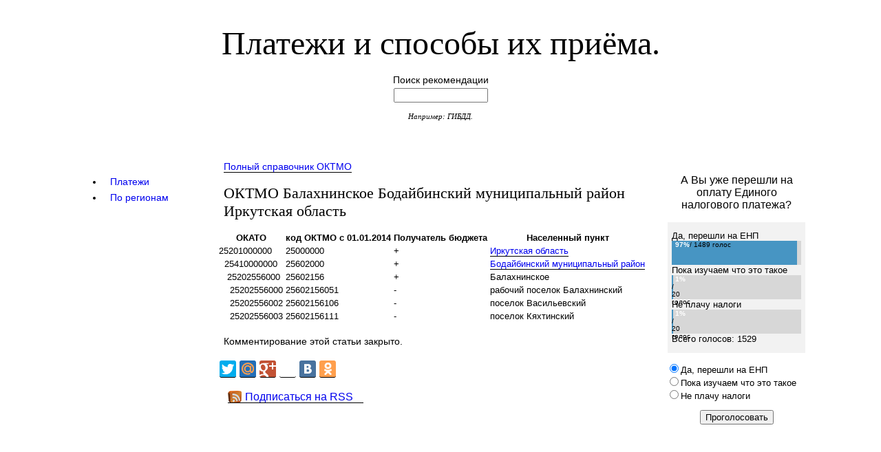

--- FILE ---
content_type: text/html; charset=utf-8
request_url: https://savepayment.ru/oktmo/25602156/25602156000
body_size: 11986
content:
<!DOCTYPE html PUBLIC "-//W3C//DTD XHTML 1.0 Transitional//EN" "http://www.w3.org/TR/xhtml1/DTD/xhtml1-transitional.dtd">
<html xmlns="http://www.w3.org/1999/xhtml" xml:lang="en" lang="en">
<head>
	<meta http-equiv="Content-Type" content="text/html; charset=utf-8" />
	<link rel="stylesheet" type="text/css" media="screen" href="https://savepayment.ru/css.php?n=my_style2" />


<title>ОКТМО Балахнинское Бодайбинский муниципальный район Иркутская&#160;область</title>
<link rel="shortcut icon" href="/favicon.ico" />
 





<link type="text/css" href="/ajax/css/le-frog/jquery-ui-1.8.9.custom.css" rel="stylesheet" />
<script src="/ajax/js/jquery-1.5.2.min.js" type="text/javascript"></script>
<script src="/ajax/js/jquery-ui-1.8.9.custom.min.js" type="text/javascript"></script>
<script src="/ajax/js/jquery.cookie.min.js" type="text/javascript"></script>
<script type="text/javascript">
$(function(){
  $("#tabs").tabs({
  	cookie: { expires: 7, name: 'startTab' }
  });
  $("#getCookie").click(function(){
  	var cook = $("#tabs").tabs("option", "cookie");
  });
});
</script>



 <!-- Yandex Native Ads -->
<script>window.yaContextCb=window.yaContextCb||[]</script>
<script src="https://yandex.ru/ads/system/context.js" async></script>

</head>
<body id="oktmo">

<!-- accessibility -->
<div id="accessibility">
</div>

<div id="container">

<!-- head -->
 <div id="head">
		<h1 id="site-name"><a rel="home" href="https://savepayment.ru/"> Платежи и способы их приёма.</a></h1>
 <div>
  <!-- Yandex.RTB R-A-136953-3 -->
<div id="yandex_rtb_R-A-136953-3"></div>
<script type="text/javascript">
    (function(w, d, n, s, t) {
        w[n] = w[n] || [];
        w[n].push(function() {
            Ya.Context.AdvManager.render({
                blockId: "R-A-136953-3",
                renderTo: "yandex_rtb_R-A-136953-3",
                async: true
            });
        });
        t = d.getElementsByTagName("script")[0];
        s = d.createElement("script");
        s.type = "text/javascript";
        s.src = "//an.yandex.ru/system/context.js";
        s.async = true;
        t.parentNode.insertBefore(s, t);
    })(this, this.document, "yandexContextAsyncCallbacks");
</script>
 </div>
		<form method="get" action="https://savepayment.ru/">
<p class="search_input">Поиск рекомендации<br /><input type="text" value="" name="q" size="15" /></p>
</form>
		<p id="site-slogan"> Например: ГИБДД.
                </p>         
</div>




<!-- content for PC -->
<!-- left -->
      <div id="sidebar-1">

<div id="tabs">
  <ul>
    <li><a href="/images/ajax_2.html"><span>Платежи</span></a></li>
    <li><a href="/images/ajax_3.html"><span>По регионам</span></a></li>
  </ul>
</div>

<!-- rb-google2
<div id="ad-1">
<script async src="//pagead2.googlesyndication.com/pagead/js/adsbygoogle.js"></script>
 
<ins class="adsbygoogle"
     style="display:inline-block;width:160px;height:600px"
     data-ad-client="ca-pub-7732662119457485"
     data-ad-slot="8672475253"></ins>
<script>
(adsbygoogle = window.adsbygoogle || []).push({});
</script>
</div>
-->
<div>
<!-- Yandex.RTB R-A-136953-5 -->
<div id="yandex_rtb_R-A-136953-5"></div>
<script>window.yaContextCb.push(()=>{
  Ya.Context.AdvManager.render({
    renderTo: 'yandex_rtb_R-A-136953-5',
    blockId: 'R-A-136953-5'
  })
})</script>
</div>

</div>
<!-- right -->
     <div id="sidebar-2">
<noindex>
 <div>
  <div id="vk_groups"></div>
<script type="text/javascript">
VK.Widgets.Group("vk_groups", {mode: 2, width: "220", height: "400"}, 105372447);
</script>
 </div>
 <div>
  <!-- Yandex Native Ads C-A-136953-4 -->
<div id="id-C-A-136953-4"></div>
<script>window.yaContextCb.push(()=>{
  Ya.Context.AdvManager.renderWidget({
    renderTo: 'id-C-A-136953-4',
    blockId: 'C-A-136953-4'
  })
})</script>
 </div>
 <div>
  <!-- здесь была "rb-5" -->
 </div>

  <form action="/oktmo/25602156/25602156000" method="post" name="xpoll" class="xpoll" ><div id="opros_title">А Вы уже перешли на оплату Единого налогового платежа?</div>
<div id="opros_results">Да, перешли на ЕНП<div class="clsGraph" style="background-color:#d7d7d7;"><div style="color:#000; font-size:10px; text-align:left; background-color:#4795c3; width:97%; height:35px;"><span class="clsPerc">97%</span> / 1489 голос</div></div>Пока изучаем что это такое<div class="clsGraph" style="background-color:#d7d7d7;"><div style="color:#000; font-size:10px; text-align:left; background-color:#4795c3; width:1%; height:35px;"><span class="clsPerc">1%</span> / 20 голос</div></div>Не плачу налоги<div class="clsGraph" style="background-color:#d7d7d7;"><div style="color:#000; font-size:10px; text-align:left; background-color:#4795c3; width:1%; height:35px;"><span class="clsPerc">1%</span> / 20 голос</div></div>Всего голосов: 1529<br /></div>
<div id="opros_options"><input name="option" type="radio" value="51" checked="checked" />Да, перешли на ЕНП<br /><input name="option" type="radio" value="52" />Пока изучаем что это такое<br /><input name="option" type="radio" value="53" />Не плачу налоги<br /></div>
<div id="opros_submit"><input name="pap_xpoll_submit" type="submit" value="Проголосовать" /></div><input name="poll" type="hidden" value="15" /></form>
</noindex>
</div>

<!-- center -->
<div id="content">
 

<p>
<a href="http://savepayment.ru/oktmo/46/oktmo-s-2014">Полный справочник ОКТМО</a>
</p>

 <h1>ОКТМО Балахнинское Бодайбинский муниципальный район Иркутская&#160;область</h1>
<table id="table-oktmo">
<tr><th>ОКАТО</th><th>код ОКТМО с 01.01.2014</th><th>Получатель бюджета</th><th>Населенный пункт</th></tr>
<tr><td>25201000000</td><td>25000000</td><td>+</td><td><a href="http://savepayment.ru/oktmo/25000000/25000000000">Иркутская область</a></td></tr>
<tr><td>&nbsp;&nbsp;25410000000</td><td>25602000</td><td>+</td><td><a href="http://savepayment.ru/oktmo/25602000/25602000000">Бодайбинский муниципальный район</a></td></tr>
<tr><td>&nbsp;&nbsp;&nbsp;25202556000</td><td>25602156</td><td>+</td><td>Балахнинское</td></tr>
<tr><td>&nbsp;&nbsp;&nbsp;&nbsp;25202556000</td><td>25602156051</td><td>-</td><td>рабочий поселок Балахнинский</td></tr>
<tr><td>&nbsp;&nbsp;&nbsp;&nbsp;25202556002</td><td>25602156106</td><td>-</td><td>поселок Васильевский</td></tr>
<tr><td>&nbsp;&nbsp;&nbsp;&nbsp;25202556003</td><td>25602156111</td><td>-</td><td>поселок Кяхтинский</td></tr>

</table>
<h2 id="Комментарий"></h2>






<p>Комментирование этой статьи закрыто.</p>

  <div>
  <!-- Yandex.RTB R-A-136953-2 -->
<div id="yandex_rtb_R-A-136953-2"></div>
<script type="text/javascript">
    (function(w, d, n, s, t) {
        w[n] = w[n] || [];
        w[n].push(function() {
            Ya.Context.AdvManager.render({
                blockId: "R-A-136953-2",
                renderTo: "yandex_rtb_R-A-136953-2",
                async: true
            });
        });
        t = d.getElementsByTagName("script")[0];
        s = d.createElement("script");
        s.type = "text/javascript";
        s.src = "//an.yandex.ru/system/context.js";
        s.async = true;
        t.parentNode.insertBefore(s, t);
    })(this, this.document, "yandexContextAsyncCallbacks");
</script>
 </div>


<script type="text/javascript" src="//yandex.st/share/cnt.share.js"
   charset="utf-8"></script>
   <div class="yashare-auto-init" data-yashareLink="" data-yashareTitle="" data-yashareDescription="" data-yashareImage="" data-yashareQuickServices="facebook,yaru,twitter,moimir,gplus,lj,vkontakte,odnoklassniki" data-yashareTheme="counter" data-yashareType="big"></div>
<br />
<noindex>
  <a class="rss" href="http://feeds.feedburner.com/savepaymentru">Подписаться на RSS</a>
</noindex>

<div>
  <script async src="//pagead2.googlesyndication.com/pagead/js/adsbygoogle.js"></script>
<!-- rb-google3 -->
<ins class="adsbygoogle"
     style="display:inline-block;width:728px;height:90px"
     data-ad-client="ca-pub-7732662119457485"
     data-ad-slot="3902368450"></ins>
<script>
(adsbygoogle = window.adsbygoogle || []).push({});
</script>
<br /><br />
</div>
<!-- footer -->
 <div id="foot">
       <noindex>
       <div>
       <!-- кнопка на верх -->
       


<div style="cursor: pointer;"  id="back-top">
<p>
   <a href="#top" id="toTop"><span class="arrow"></span>К началу</a>
</p>
<script>
$(function(){
 
	// спрятать #back-top в начале
	$("#back-top").hide();
 
	// показать #back-top
	$(function () {
		$(window).scroll(function () {
			if ($(this).scrollTop() > 100) {
				$('#back-top').fadeIn();
			} else {
				$('#back-top').fadeOut();
			}
		});
 
		// прокрутить плавно тело документа к 0px при нажатии
		$('#toTop').click(function () {
			$('body,html').animate({
				scrollTop: 0
			}, 800);
			return false;
		});
	});
 
});
</script>

</div>

       <noindex>

	   <p>
       <noindex><!--LiveInternet counter--><script type="text/javascript"><!--
       document.write("<a href='http://www.liveinternet.ru/click' "+
       "target=_blank><img src='//counter.yadro.ru/hit?t23.6;r"+
       escape(document.referrer)+((typeof(screen)=="undefined")?"":
       ";s"+screen.width+"*"+screen.height+"*"+(screen.colorDepth?
       screen.colorDepth:screen.pixelDepth))+";u"+escape(document.URL)+
       ";"+Math.random()+
       "' alt='' title='LiveInternet: показано число посетителей за"+
       " сегодня' "+
       "border='0' width='88' height='15'><\/a>")
       //--></script><!--/LiveInternet--></noindex>
	   </p>
	   <script>
              (function(i,s,o,g,r,a,m){i['GoogleAnalyticsObject']=r;i[r]=i[r]||function(){
              (i[r].q=i[r].q||[]).push(arguments)},i[r].l=1*new Date();a=s.createElement(o),
              m=s.getElementsByTagName(o)[0];a.async=1;a.src=g;m.parentNode.insertBefore(a,m)
              })(window,document,'script','//www.google-analytics.com/analytics.js','ga');

            ga('create', 'UA-43258633-1', 'savepayment.ru');
            ga('send', 'pageview');

       </script>

<!-- Yandex.Metrika counter -->
<script type="text/javascript">
(function (d, w, c) {
    (w[c] = w[c] || []).push(function() {
        try {
            w.yaCounter22445707 = new Ya.Metrika({id:22445707,
                    clickmap:true,
                    trackLinks:true,
                    accurateTrackBounce:true});
        } catch(e) { }
    });

    var n = d.getElementsByTagName("script")[0],
        s = d.createElement("script"),
        f = function () { n.parentNode.insertBefore(s, n); };
    s.type = "text/javascript";
    s.async = true;
    s.src = (d.location.protocol == "https:" ? "https:" : "http:") + "//mc.yandex.ru/metrika/watch.js";

    if (w.opera == "[object Opera]") {
        d.addEventListener("DOMContentLoaded", f, false);
    } else { f(); }
})(document, window, "yandex_metrika_callbacks");
</script>
<noscript><div><img src="//mc.yandex.ru/watch/22445707" style="position:absolute; left:-9999px;" alt="" /></div></noscript>
<!-- /Yandex.Metrika counter -->


© Сохрани </noindex>
<a href="http://savepayment.ru">платеж</a> 2013-2026
       &nbsp;
       </div>
    </div>

</div>

</body>
</html>

--- FILE ---
content_type: text/html; charset=utf-8
request_url: https://www.google.com/recaptcha/api2/aframe
body_size: 267
content:
<!DOCTYPE HTML><html><head><meta http-equiv="content-type" content="text/html; charset=UTF-8"></head><body><script nonce="Z5xhbI6eKBNjX_rDmKBCtw">/** Anti-fraud and anti-abuse applications only. See google.com/recaptcha */ try{var clients={'sodar':'https://pagead2.googlesyndication.com/pagead/sodar?'};window.addEventListener("message",function(a){try{if(a.source===window.parent){var b=JSON.parse(a.data);var c=clients[b['id']];if(c){var d=document.createElement('img');d.src=c+b['params']+'&rc='+(localStorage.getItem("rc::a")?sessionStorage.getItem("rc::b"):"");window.document.body.appendChild(d);sessionStorage.setItem("rc::e",parseInt(sessionStorage.getItem("rc::e")||0)+1);localStorage.setItem("rc::h",'1768770970209');}}}catch(b){}});window.parent.postMessage("_grecaptcha_ready", "*");}catch(b){}</script></body></html>